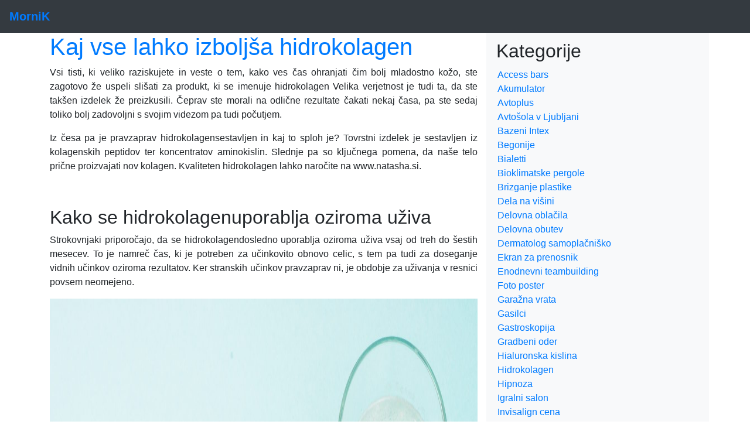

--- FILE ---
content_type: text/html; charset=UTF-8
request_url: https://www.mornik.si/kaj-vse-lahko-izboljsa-hidrokolagen/
body_size: 12785
content:
<!doctype html>
<html dir="ltr" lang="sl-SI" prefix="og: https://ogp.me/ns#">
<head>
    <meta charset="UTF-8">
	<title>Kaj vse lahko izboljša hidrokolagen</title>

		<!-- All in One SEO 4.9.3 - aioseo.com -->
	<meta name="description" content="Iz česa pa je pravzaprav hidrokolagensestavljen in kaj to sploh je? Tovrstni izdelek je sestavljen iz kolagenskih peptidov ter koncentratov aminokislin. Slednje" />
	<meta name="robots" content="max-image-preview:large" />
	<meta name="author" content="Urednik"/>
	<meta name="keywords" content="kolagen,dober kolagen,hidrokolagen,kolagen v prahu" />
	<link rel="canonical" href="https://www.mornik.si/kaj-vse-lahko-izboljsa-hidrokolagen/" />
	<meta name="generator" content="All in One SEO (AIOSEO) 4.9.3" />
		<meta property="og:locale" content="sl_SI" />
		<meta property="og:site_name" content="MorniK |" />
		<meta property="og:type" content="article" />
		<meta property="og:title" content="Kaj vse lahko izboljša hidrokolagen" />
		<meta property="og:description" content="Iz česa pa je pravzaprav hidrokolagensestavljen in kaj to sploh je? Tovrstni izdelek je sestavljen iz kolagenskih peptidov ter koncentratov aminokislin. Slednje" />
		<meta property="og:url" content="https://www.mornik.si/kaj-vse-lahko-izboljsa-hidrokolagen/" />
		<meta property="article:published_time" content="2022-06-05T02:58:15+00:00" />
		<meta property="article:modified_time" content="2024-04-10T02:42:57+00:00" />
		<meta name="twitter:card" content="summary" />
		<meta name="twitter:title" content="Kaj vse lahko izboljša hidrokolagen" />
		<meta name="twitter:description" content="Iz česa pa je pravzaprav hidrokolagensestavljen in kaj to sploh je? Tovrstni izdelek je sestavljen iz kolagenskih peptidov ter koncentratov aminokislin. Slednje" />
		<script type="application/ld+json" class="aioseo-schema">
			{"@context":"https:\/\/schema.org","@graph":[{"@type":"Article","@id":"https:\/\/www.mornik.si\/kaj-vse-lahko-izboljsa-hidrokolagen\/#article","name":"Kaj vse lahko izbolj\u0161a hidrokolagen","headline":"Kaj vse lahko izbolj\u0161a hidrokolagen","author":{"@id":"https:\/\/www.mornik.si\/author\/mihangn-si\/#author"},"publisher":{"@id":"https:\/\/www.mornik.si\/#"},"image":{"@type":"ImageObject","url":"https:\/\/www.mornik.si\/wp-content\/uploads\/2022\/10\/kaj-vse-lahko-izboljsa-hidrokolagen.jpg","@id":"https:\/\/www.mornik.si\/kaj-vse-lahko-izboljsa-hidrokolagen\/#articleImage","width":2000,"height":1333},"datePublished":"2022-06-05T02:58:15+00:00","dateModified":"2024-04-10T02:42:57+00:00","inLanguage":"sl-SI","mainEntityOfPage":{"@id":"https:\/\/www.mornik.si\/kaj-vse-lahko-izboljsa-hidrokolagen\/#webpage"},"isPartOf":{"@id":"https:\/\/www.mornik.si\/kaj-vse-lahko-izboljsa-hidrokolagen\/#webpage"},"articleSection":"Hidrokolagen, dober kolagen, hidrokolagen, kolagen, kolagen v prahu"},{"@type":"BreadcrumbList","@id":"https:\/\/www.mornik.si\/kaj-vse-lahko-izboljsa-hidrokolagen\/#breadcrumblist","itemListElement":[{"@type":"ListItem","@id":"https:\/\/www.mornik.si#listItem","position":1,"name":"Home","item":"https:\/\/www.mornik.si","nextItem":{"@type":"ListItem","@id":"https:\/\/www.mornik.si\/category\/hidrokolagen\/#listItem","name":"Hidrokolagen"}},{"@type":"ListItem","@id":"https:\/\/www.mornik.si\/category\/hidrokolagen\/#listItem","position":2,"name":"Hidrokolagen","item":"https:\/\/www.mornik.si\/category\/hidrokolagen\/","nextItem":{"@type":"ListItem","@id":"https:\/\/www.mornik.si\/kaj-vse-lahko-izboljsa-hidrokolagen\/#listItem","name":"Kaj vse lahko izbolj\u0161a hidrokolagen"},"previousItem":{"@type":"ListItem","@id":"https:\/\/www.mornik.si#listItem","name":"Home"}},{"@type":"ListItem","@id":"https:\/\/www.mornik.si\/kaj-vse-lahko-izboljsa-hidrokolagen\/#listItem","position":3,"name":"Kaj vse lahko izbolj\u0161a hidrokolagen","previousItem":{"@type":"ListItem","@id":"https:\/\/www.mornik.si\/category\/hidrokolagen\/#listItem","name":"Hidrokolagen"}}]},{"@type":"Person","@id":"https:\/\/www.mornik.si\/author\/mihangn-si\/#author","url":"https:\/\/www.mornik.si\/author\/mihangn-si\/","name":"Urednik","image":{"@type":"ImageObject","@id":"https:\/\/www.mornik.si\/kaj-vse-lahko-izboljsa-hidrokolagen\/#authorImage","url":"https:\/\/secure.gravatar.com\/avatar\/b8257697248ed0f6df97f9814305dcafb12692cf24fe0d560cae7cfda6e28fed?s=96&d=mm&r=g","width":96,"height":96,"caption":"Urednik"}},{"@type":"WebPage","@id":"https:\/\/www.mornik.si\/kaj-vse-lahko-izboljsa-hidrokolagen\/#webpage","url":"https:\/\/www.mornik.si\/kaj-vse-lahko-izboljsa-hidrokolagen\/","name":"Kaj vse lahko izbolj\u0161a hidrokolagen","description":"Iz \u010desa pa je pravzaprav hidrokolagensestavljen in kaj to sploh je? Tovrstni izdelek je sestavljen iz kolagenskih peptidov ter koncentratov aminokislin. Slednje","inLanguage":"sl-SI","isPartOf":{"@id":"https:\/\/www.mornik.si\/#website"},"breadcrumb":{"@id":"https:\/\/www.mornik.si\/kaj-vse-lahko-izboljsa-hidrokolagen\/#breadcrumblist"},"author":{"@id":"https:\/\/www.mornik.si\/author\/mihangn-si\/#author"},"creator":{"@id":"https:\/\/www.mornik.si\/author\/mihangn-si\/#author"},"datePublished":"2022-06-05T02:58:15+00:00","dateModified":"2024-04-10T02:42:57+00:00"},{"@type":"WebSite","@id":"https:\/\/www.mornik.si\/#website","url":"https:\/\/www.mornik.si\/","name":"MorniK","inLanguage":"sl-SI","publisher":{"@id":"https:\/\/www.mornik.si\/#"}}]}
		</script>
		<!-- All in One SEO -->

<link rel="alternate" type="application/rss+xml" title="MorniK &raquo; Vir" href="https://www.mornik.si/feed/" />
<link rel="alternate" type="application/rss+xml" title="MorniK &raquo; Vir komentarjev" href="https://www.mornik.si/comments/feed/" />
<link rel="alternate" title="oEmbed (JSON)" type="application/json+oembed" href="https://www.mornik.si/wp-json/oembed/1.0/embed?url=https%3A%2F%2Fwww.mornik.si%2Fkaj-vse-lahko-izboljsa-hidrokolagen%2F" />
<link rel="alternate" title="oEmbed (XML)" type="text/xml+oembed" href="https://www.mornik.si/wp-json/oembed/1.0/embed?url=https%3A%2F%2Fwww.mornik.si%2Fkaj-vse-lahko-izboljsa-hidrokolagen%2F&#038;format=xml" />
<style id='wp-img-auto-sizes-contain-inline-css' type='text/css'>
img:is([sizes=auto i],[sizes^="auto," i]){contain-intrinsic-size:3000px 1500px}
/*# sourceURL=wp-img-auto-sizes-contain-inline-css */
</style>
<style id='wp-emoji-styles-inline-css' type='text/css'>

	img.wp-smiley, img.emoji {
		display: inline !important;
		border: none !important;
		box-shadow: none !important;
		height: 1em !important;
		width: 1em !important;
		margin: 0 0.07em !important;
		vertical-align: -0.1em !important;
		background: none !important;
		padding: 0 !important;
	}
/*# sourceURL=wp-emoji-styles-inline-css */
</style>
<style id='wp-block-library-inline-css' type='text/css'>
:root{--wp-block-synced-color:#7a00df;--wp-block-synced-color--rgb:122,0,223;--wp-bound-block-color:var(--wp-block-synced-color);--wp-editor-canvas-background:#ddd;--wp-admin-theme-color:#007cba;--wp-admin-theme-color--rgb:0,124,186;--wp-admin-theme-color-darker-10:#006ba1;--wp-admin-theme-color-darker-10--rgb:0,107,160.5;--wp-admin-theme-color-darker-20:#005a87;--wp-admin-theme-color-darker-20--rgb:0,90,135;--wp-admin-border-width-focus:2px}@media (min-resolution:192dpi){:root{--wp-admin-border-width-focus:1.5px}}.wp-element-button{cursor:pointer}:root .has-very-light-gray-background-color{background-color:#eee}:root .has-very-dark-gray-background-color{background-color:#313131}:root .has-very-light-gray-color{color:#eee}:root .has-very-dark-gray-color{color:#313131}:root .has-vivid-green-cyan-to-vivid-cyan-blue-gradient-background{background:linear-gradient(135deg,#00d084,#0693e3)}:root .has-purple-crush-gradient-background{background:linear-gradient(135deg,#34e2e4,#4721fb 50%,#ab1dfe)}:root .has-hazy-dawn-gradient-background{background:linear-gradient(135deg,#faaca8,#dad0ec)}:root .has-subdued-olive-gradient-background{background:linear-gradient(135deg,#fafae1,#67a671)}:root .has-atomic-cream-gradient-background{background:linear-gradient(135deg,#fdd79a,#004a59)}:root .has-nightshade-gradient-background{background:linear-gradient(135deg,#330968,#31cdcf)}:root .has-midnight-gradient-background{background:linear-gradient(135deg,#020381,#2874fc)}:root{--wp--preset--font-size--normal:16px;--wp--preset--font-size--huge:42px}.has-regular-font-size{font-size:1em}.has-larger-font-size{font-size:2.625em}.has-normal-font-size{font-size:var(--wp--preset--font-size--normal)}.has-huge-font-size{font-size:var(--wp--preset--font-size--huge)}.has-text-align-center{text-align:center}.has-text-align-left{text-align:left}.has-text-align-right{text-align:right}.has-fit-text{white-space:nowrap!important}#end-resizable-editor-section{display:none}.aligncenter{clear:both}.items-justified-left{justify-content:flex-start}.items-justified-center{justify-content:center}.items-justified-right{justify-content:flex-end}.items-justified-space-between{justify-content:space-between}.screen-reader-text{border:0;clip-path:inset(50%);height:1px;margin:-1px;overflow:hidden;padding:0;position:absolute;width:1px;word-wrap:normal!important}.screen-reader-text:focus{background-color:#ddd;clip-path:none;color:#444;display:block;font-size:1em;height:auto;left:5px;line-height:normal;padding:15px 23px 14px;text-decoration:none;top:5px;width:auto;z-index:100000}html :where(.has-border-color){border-style:solid}html :where([style*=border-top-color]){border-top-style:solid}html :where([style*=border-right-color]){border-right-style:solid}html :where([style*=border-bottom-color]){border-bottom-style:solid}html :where([style*=border-left-color]){border-left-style:solid}html :where([style*=border-width]){border-style:solid}html :where([style*=border-top-width]){border-top-style:solid}html :where([style*=border-right-width]){border-right-style:solid}html :where([style*=border-bottom-width]){border-bottom-style:solid}html :where([style*=border-left-width]){border-left-style:solid}html :where(img[class*=wp-image-]){height:auto;max-width:100%}:where(figure){margin:0 0 1em}html :where(.is-position-sticky){--wp-admin--admin-bar--position-offset:var(--wp-admin--admin-bar--height,0px)}@media screen and (max-width:600px){html :where(.is-position-sticky){--wp-admin--admin-bar--position-offset:0px}}

/*# sourceURL=wp-block-library-inline-css */
</style><style id='global-styles-inline-css' type='text/css'>
:root{--wp--preset--aspect-ratio--square: 1;--wp--preset--aspect-ratio--4-3: 4/3;--wp--preset--aspect-ratio--3-4: 3/4;--wp--preset--aspect-ratio--3-2: 3/2;--wp--preset--aspect-ratio--2-3: 2/3;--wp--preset--aspect-ratio--16-9: 16/9;--wp--preset--aspect-ratio--9-16: 9/16;--wp--preset--color--black: #000000;--wp--preset--color--cyan-bluish-gray: #abb8c3;--wp--preset--color--white: #ffffff;--wp--preset--color--pale-pink: #f78da7;--wp--preset--color--vivid-red: #cf2e2e;--wp--preset--color--luminous-vivid-orange: #ff6900;--wp--preset--color--luminous-vivid-amber: #fcb900;--wp--preset--color--light-green-cyan: #7bdcb5;--wp--preset--color--vivid-green-cyan: #00d084;--wp--preset--color--pale-cyan-blue: #8ed1fc;--wp--preset--color--vivid-cyan-blue: #0693e3;--wp--preset--color--vivid-purple: #9b51e0;--wp--preset--gradient--vivid-cyan-blue-to-vivid-purple: linear-gradient(135deg,rgb(6,147,227) 0%,rgb(155,81,224) 100%);--wp--preset--gradient--light-green-cyan-to-vivid-green-cyan: linear-gradient(135deg,rgb(122,220,180) 0%,rgb(0,208,130) 100%);--wp--preset--gradient--luminous-vivid-amber-to-luminous-vivid-orange: linear-gradient(135deg,rgb(252,185,0) 0%,rgb(255,105,0) 100%);--wp--preset--gradient--luminous-vivid-orange-to-vivid-red: linear-gradient(135deg,rgb(255,105,0) 0%,rgb(207,46,46) 100%);--wp--preset--gradient--very-light-gray-to-cyan-bluish-gray: linear-gradient(135deg,rgb(238,238,238) 0%,rgb(169,184,195) 100%);--wp--preset--gradient--cool-to-warm-spectrum: linear-gradient(135deg,rgb(74,234,220) 0%,rgb(151,120,209) 20%,rgb(207,42,186) 40%,rgb(238,44,130) 60%,rgb(251,105,98) 80%,rgb(254,248,76) 100%);--wp--preset--gradient--blush-light-purple: linear-gradient(135deg,rgb(255,206,236) 0%,rgb(152,150,240) 100%);--wp--preset--gradient--blush-bordeaux: linear-gradient(135deg,rgb(254,205,165) 0%,rgb(254,45,45) 50%,rgb(107,0,62) 100%);--wp--preset--gradient--luminous-dusk: linear-gradient(135deg,rgb(255,203,112) 0%,rgb(199,81,192) 50%,rgb(65,88,208) 100%);--wp--preset--gradient--pale-ocean: linear-gradient(135deg,rgb(255,245,203) 0%,rgb(182,227,212) 50%,rgb(51,167,181) 100%);--wp--preset--gradient--electric-grass: linear-gradient(135deg,rgb(202,248,128) 0%,rgb(113,206,126) 100%);--wp--preset--gradient--midnight: linear-gradient(135deg,rgb(2,3,129) 0%,rgb(40,116,252) 100%);--wp--preset--font-size--small: 13px;--wp--preset--font-size--medium: 20px;--wp--preset--font-size--large: 36px;--wp--preset--font-size--x-large: 42px;--wp--preset--spacing--20: 0.44rem;--wp--preset--spacing--30: 0.67rem;--wp--preset--spacing--40: 1rem;--wp--preset--spacing--50: 1.5rem;--wp--preset--spacing--60: 2.25rem;--wp--preset--spacing--70: 3.38rem;--wp--preset--spacing--80: 5.06rem;--wp--preset--shadow--natural: 6px 6px 9px rgba(0, 0, 0, 0.2);--wp--preset--shadow--deep: 12px 12px 50px rgba(0, 0, 0, 0.4);--wp--preset--shadow--sharp: 6px 6px 0px rgba(0, 0, 0, 0.2);--wp--preset--shadow--outlined: 6px 6px 0px -3px rgb(255, 255, 255), 6px 6px rgb(0, 0, 0);--wp--preset--shadow--crisp: 6px 6px 0px rgb(0, 0, 0);}:where(.is-layout-flex){gap: 0.5em;}:where(.is-layout-grid){gap: 0.5em;}body .is-layout-flex{display: flex;}.is-layout-flex{flex-wrap: wrap;align-items: center;}.is-layout-flex > :is(*, div){margin: 0;}body .is-layout-grid{display: grid;}.is-layout-grid > :is(*, div){margin: 0;}:where(.wp-block-columns.is-layout-flex){gap: 2em;}:where(.wp-block-columns.is-layout-grid){gap: 2em;}:where(.wp-block-post-template.is-layout-flex){gap: 1.25em;}:where(.wp-block-post-template.is-layout-grid){gap: 1.25em;}.has-black-color{color: var(--wp--preset--color--black) !important;}.has-cyan-bluish-gray-color{color: var(--wp--preset--color--cyan-bluish-gray) !important;}.has-white-color{color: var(--wp--preset--color--white) !important;}.has-pale-pink-color{color: var(--wp--preset--color--pale-pink) !important;}.has-vivid-red-color{color: var(--wp--preset--color--vivid-red) !important;}.has-luminous-vivid-orange-color{color: var(--wp--preset--color--luminous-vivid-orange) !important;}.has-luminous-vivid-amber-color{color: var(--wp--preset--color--luminous-vivid-amber) !important;}.has-light-green-cyan-color{color: var(--wp--preset--color--light-green-cyan) !important;}.has-vivid-green-cyan-color{color: var(--wp--preset--color--vivid-green-cyan) !important;}.has-pale-cyan-blue-color{color: var(--wp--preset--color--pale-cyan-blue) !important;}.has-vivid-cyan-blue-color{color: var(--wp--preset--color--vivid-cyan-blue) !important;}.has-vivid-purple-color{color: var(--wp--preset--color--vivid-purple) !important;}.has-black-background-color{background-color: var(--wp--preset--color--black) !important;}.has-cyan-bluish-gray-background-color{background-color: var(--wp--preset--color--cyan-bluish-gray) !important;}.has-white-background-color{background-color: var(--wp--preset--color--white) !important;}.has-pale-pink-background-color{background-color: var(--wp--preset--color--pale-pink) !important;}.has-vivid-red-background-color{background-color: var(--wp--preset--color--vivid-red) !important;}.has-luminous-vivid-orange-background-color{background-color: var(--wp--preset--color--luminous-vivid-orange) !important;}.has-luminous-vivid-amber-background-color{background-color: var(--wp--preset--color--luminous-vivid-amber) !important;}.has-light-green-cyan-background-color{background-color: var(--wp--preset--color--light-green-cyan) !important;}.has-vivid-green-cyan-background-color{background-color: var(--wp--preset--color--vivid-green-cyan) !important;}.has-pale-cyan-blue-background-color{background-color: var(--wp--preset--color--pale-cyan-blue) !important;}.has-vivid-cyan-blue-background-color{background-color: var(--wp--preset--color--vivid-cyan-blue) !important;}.has-vivid-purple-background-color{background-color: var(--wp--preset--color--vivid-purple) !important;}.has-black-border-color{border-color: var(--wp--preset--color--black) !important;}.has-cyan-bluish-gray-border-color{border-color: var(--wp--preset--color--cyan-bluish-gray) !important;}.has-white-border-color{border-color: var(--wp--preset--color--white) !important;}.has-pale-pink-border-color{border-color: var(--wp--preset--color--pale-pink) !important;}.has-vivid-red-border-color{border-color: var(--wp--preset--color--vivid-red) !important;}.has-luminous-vivid-orange-border-color{border-color: var(--wp--preset--color--luminous-vivid-orange) !important;}.has-luminous-vivid-amber-border-color{border-color: var(--wp--preset--color--luminous-vivid-amber) !important;}.has-light-green-cyan-border-color{border-color: var(--wp--preset--color--light-green-cyan) !important;}.has-vivid-green-cyan-border-color{border-color: var(--wp--preset--color--vivid-green-cyan) !important;}.has-pale-cyan-blue-border-color{border-color: var(--wp--preset--color--pale-cyan-blue) !important;}.has-vivid-cyan-blue-border-color{border-color: var(--wp--preset--color--vivid-cyan-blue) !important;}.has-vivid-purple-border-color{border-color: var(--wp--preset--color--vivid-purple) !important;}.has-vivid-cyan-blue-to-vivid-purple-gradient-background{background: var(--wp--preset--gradient--vivid-cyan-blue-to-vivid-purple) !important;}.has-light-green-cyan-to-vivid-green-cyan-gradient-background{background: var(--wp--preset--gradient--light-green-cyan-to-vivid-green-cyan) !important;}.has-luminous-vivid-amber-to-luminous-vivid-orange-gradient-background{background: var(--wp--preset--gradient--luminous-vivid-amber-to-luminous-vivid-orange) !important;}.has-luminous-vivid-orange-to-vivid-red-gradient-background{background: var(--wp--preset--gradient--luminous-vivid-orange-to-vivid-red) !important;}.has-very-light-gray-to-cyan-bluish-gray-gradient-background{background: var(--wp--preset--gradient--very-light-gray-to-cyan-bluish-gray) !important;}.has-cool-to-warm-spectrum-gradient-background{background: var(--wp--preset--gradient--cool-to-warm-spectrum) !important;}.has-blush-light-purple-gradient-background{background: var(--wp--preset--gradient--blush-light-purple) !important;}.has-blush-bordeaux-gradient-background{background: var(--wp--preset--gradient--blush-bordeaux) !important;}.has-luminous-dusk-gradient-background{background: var(--wp--preset--gradient--luminous-dusk) !important;}.has-pale-ocean-gradient-background{background: var(--wp--preset--gradient--pale-ocean) !important;}.has-electric-grass-gradient-background{background: var(--wp--preset--gradient--electric-grass) !important;}.has-midnight-gradient-background{background: var(--wp--preset--gradient--midnight) !important;}.has-small-font-size{font-size: var(--wp--preset--font-size--small) !important;}.has-medium-font-size{font-size: var(--wp--preset--font-size--medium) !important;}.has-large-font-size{font-size: var(--wp--preset--font-size--large) !important;}.has-x-large-font-size{font-size: var(--wp--preset--font-size--x-large) !important;}
/*# sourceURL=global-styles-inline-css */
</style>

<style id='classic-theme-styles-inline-css' type='text/css'>
/*! This file is auto-generated */
.wp-block-button__link{color:#fff;background-color:#32373c;border-radius:9999px;box-shadow:none;text-decoration:none;padding:calc(.667em + 2px) calc(1.333em + 2px);font-size:1.125em}.wp-block-file__button{background:#32373c;color:#fff;text-decoration:none}
/*# sourceURL=/wp-includes/css/classic-themes.min.css */
</style>
<link rel='stylesheet' id='bootstrap-css' href='https://www.mornik.si/wp-content/themes/apelle-uno/bootstrap.min.css?ver=4.1.3' type='text/css' media='all' />
<link rel='stylesheet' id='style-css' href='https://www.mornik.si/wp-content/themes/apelle-uno/style.css?ver=6.9' type='text/css' media='all' />
<style id='style-inline-css' type='text/css'>
  .bg-apelleuno { background-color:  #343a40 !important; } .navbar-apelleuno .navbar-brand{color:#007bff} .navbar-apelleuno .navbar-brand:focus,.navbar-apelleuno .navbar-brand:hover{color:#007bff; } .navbar-apelleuno .navbar-brand:focus,.navbar-apelleuno .navbar-brand:hover b{     opacity: 0.7; } .navbar-apelleuno .navbar-nav .nav-link{color:rgba(255,255,255,.5)} .navbar-apelleuno .navbar-nav .nav-link:focus,.navbar-apelleuno .navbar-nav .nav-link:hover{color:rgba(255,255,255,.75)} .navbar-apelleuno .navbar-nav .nav-link.disabled{color:rgba(255,255,255,.25)} .navbar-apelleuno .navbar-nav .active>.nav-link,.navbar-apelleuno .navbar-nav .nav-link.active,.navbar-apelleuno .navbar-nav .nav-link.show,.navbar-apelleuno .navbar-nav .show>.nav-link{color:#007bff} .navbar-apelleuno .navbar-toggler{color:rgba(255,255,255,.5);border-color:rgba(255,255,255,.1)} 	.navbar-apelleuno .navbar-toggler-icon{background-image:url("data:image/svg+xml;charset=utf8,%3Csvg viewBox='0 0 30 30' xmlns='http://www.w3.org/2000/svg'%3E%3Cpath stroke='rgba(255,255,255 , 0.5)' stroke-width='2' stroke-linecap='round' stroke-miterlimit='10' d='M4 7h22M4 15h22M4 23h22'/%3E%3C/svg%3E")} .navbar-apelleuno .navbar-text{color:rgba(255,255,255,.5)} .navbar-apelleuno .navbar-text a{color:#007bff} .navbar-apelleuno .navbar-text a:focus,.navbar-dark .navbar-text a:hover{color:#007bff} .navbar-apelleuno a#logo b { }
/*# sourceURL=style-inline-css */
</style>
<script type="text/javascript" src="https://www.mornik.si/wp-includes/js/jquery/jquery.min.js?ver=3.7.1" id="jquery-core-js"></script>
<script type="text/javascript" src="https://www.mornik.si/wp-includes/js/jquery/jquery-migrate.min.js?ver=3.4.1" id="jquery-migrate-js"></script>
<link rel="https://api.w.org/" href="https://www.mornik.si/wp-json/" /><link rel="alternate" title="JSON" type="application/json" href="https://www.mornik.si/wp-json/wp/v2/posts/193" /><link rel="EditURI" type="application/rsd+xml" title="RSD" href="https://www.mornik.si/xmlrpc.php?rsd" />
<meta name="generator" content="WordPress 6.9" />
<link rel='shortlink' href='https://www.mornik.si/?p=193' />
    <meta name="viewport" content="width=device-width">    
<link rel='stylesheet' id='remove-style-meta-css' href='https://www.mornik.si/wp-content/plugins/wp-author-date-and-meta-remover/css/entrymetastyle.css?ver=1.0' type='text/css' media='all' />
</head>
<body class="wp-singular post-template-default single single-post postid-193 single-format-standard wp-theme-apelle-uno" >
<div class="page-wrapper page-wrapper page-wrapper">
    <header id="main-header" class="l-header  l-header--concierge" role="banner" aria-hidden="false">
        		<div class="l-header__top-strip">
			<div class="l-top-strip js-topStrip ">
				<div class="l-top-strip__cta-list">	                
         			<nav class="navbar navbar-expand-md navbar-apelleuno bg-apelleuno " id="stickyMenu"   >
                            <div class="c-logo " >
                                <a href="https://www.mornik.si" class="navbar-brand" id="logo" itemprop="url"><b>MorniK</b></a>
                            </div>

					                    </nav>             
				</div>
            </div>
		</div>        
        <div class="l-header__inner"  >
			<div class="l-header__top-banner">
				<div class="l-top-banner" >
					<div class="l-top-banner__inner">
						                     </div>
                </div>
            </div>
        </div>        
	</header>    	<main class="container" id="main-content" role="main" style="max-width:900" data-view="responsive/AnimationHandler" aria-hidden="false">
    
    <div class="row">
        <div class="col-sm-12 col-md-8 ">
        <div id="post-193" class="post-193 post type-post status-publish format-standard hentry category-hidrokolagen tag-dober-kolagen tag-hidrokolagen tag-kolagen tag-kolagen-v-prahu">
            <a href="https://www.mornik.si/kaj-vse-lahko-izboljsa-hidrokolagen/"><h1>Kaj vse lahko izboljša hidrokolagen</h1></a>
            
			<p align="justify">Vsi tisti, ki veliko raziskujete in veste o tem, kako ves čas ohranjati čim bolj mladostno kožo, ste zagotovo že uspeli slišati za produkt, ki se imenuje hidrokolagen Velika verjetnost je tudi ta, da ste takšen izdelek že preizkusili. Čeprav ste morali na odlične rezultate čakati nekaj časa, pa ste sedaj toliko bolj zadovoljni s svojim videzom pa tudi počutjem.</p>
<p align="justify">Iz česa pa je pravzaprav hidrokolagensestavljen in kaj to sploh je? Tovrstni izdelek je sestavljen iz kolagenskih peptidov ter koncentratov aminokislin. Slednje pa so ključnega pomena, da naše telo prične proizvajati nov kolagen. Kvaliteten hidrokolagen lahko naročite na www.natasha.si.</p>
<p align="justify"> </p>
<h2>Kako se hidrokolagenuporablja oziroma uživa</h2>
<p align="justify">Strokovnjaki priporočajo, da se hidrokolagendosledno uporablja oziroma uživa vsaj od treh do šestih mesecev. To je namreč čas, ki je potreben za učinkovito obnovo celic, s tem pa tudi za doseganje vidnih učinkov oziroma rezultatov. Ker stranskih učinkov pravzaprav ni, je obdobje za uživanja v resnici povsem neomejeno.</p>
<p align="justify"><img fetchpriority="high" decoding="async" width="2000" height="1333" class="size-full wp-image-192 aligncenter" src="https://www.mornik.si/wp-content/uploads/2022/10/kaj-vse-lahko-izboljsa-hidrokolagen.jpg" alt="Kaj vse lahko izboljša hidrokolagen" srcset="https://www.mornik.si/wp-content/uploads/2022/10/kaj-vse-lahko-izboljsa-hidrokolagen.jpg 2000w, https://www.mornik.si/wp-content/uploads/2022/10/kaj-vse-lahko-izboljsa-hidrokolagen-300x200.jpg 300w, https://www.mornik.si/wp-content/uploads/2022/10/kaj-vse-lahko-izboljsa-hidrokolagen-1024x682.jpg 1024w, https://www.mornik.si/wp-content/uploads/2022/10/kaj-vse-lahko-izboljsa-hidrokolagen-768x512.jpg 768w, https://www.mornik.si/wp-content/uploads/2022/10/kaj-vse-lahko-izboljsa-hidrokolagen-1536x1024.jpg 1536w, https://www.mornik.si/wp-content/uploads/2022/10/kaj-vse-lahko-izboljsa-hidrokolagen-1200x800.jpg 1200w" sizes="(max-width: 2000px) 100vw, 2000px" /></p>
<p align="justify">In kako hidrokolagendeluje? Dokazano je, da povečuje gostoto fibroblastov ter volumen kolagenskih vlaken. Kolagenski peptidi delujejo kot neke vrste sprožilci za sintezo novih ter za reorganizacijo že obstoječih kolagenskih vlaken, in sicer s stimulacijo fibroblastnih celic. Neka klinična študija celo potrjuje, da kakovostno izbran hidrokolagenomogoča izenačenost volumna vlaken ter povečuje prožnost – zaradi boljše kohezije kolagenskih vlaken.</p>
<p align="justify"> </p>
<h2>Najbolj vidni učinki hidrokolagena</h2>
<p align="justify">Med daleč najvidnejše učinke hidrokolagena sodijo:</p>
<p align="justify">·         izboljšanje prožnosti kože,</p>
<p align="justify">·         prispevek k bolj gladki koži, ker zmanjšuje število mikro reliefnih brazd,</p>
<p align="justify">·         izboljšanje vlažnosti kože.</p>
<p align="justify">Druge prednosti pa so na primer še:</p>
<p align="justify">·         učinkovita proizvodnja kolagena v telesu,</p>
<p align="justify">·         učinkovito upočasnjevanje staranja kože,</p>
<p align="justify">·         zaščita in nega sklepov, kosti ter hrustanca,</p>
<p align="justify">·         ugoden vpliv na količino ter na gostoto las ter strukturo nohtov,</p>
<p align="justify">·         pomoč pri celjenju ran, kosti, kože, sklepov,</p>
<p align="justify">·         pomoč pri najrazličnejših kožnih težavah.</p>
<p align="justify">Če si torej želite izgledati vsaj nekaj let mlajši in nadvse dobro počutiti, potem je hidrokolagenzagotovo odlična izbira za vas.</p>
</div>                   </div>
             <div class=" col-sm-12 col-md-4 d-md-block bg-light sidebar">
            <ul id="apelleuno-sidebar-laterale">
                <li id="categories-2" class="widget widget_categories"><h2 class="widgettitle">Kategorije</h2>
			<ul>
					<li class="cat-item cat-item-27"><a href="https://www.mornik.si/category/access-bars/">Access bars</a>
</li>
	<li class="cat-item cat-item-208"><a href="https://www.mornik.si/category/akumulator/">Akumulator</a>
</li>
	<li class="cat-item cat-item-268"><a href="https://www.mornik.si/category/avtoplus/">Avtoplus</a>
</li>
	<li class="cat-item cat-item-267"><a href="https://www.mornik.si/category/avtosola-v-ljubljani/">Avtošola v Ljubljani</a>
</li>
	<li class="cat-item cat-item-257"><a href="https://www.mornik.si/category/bazeni-intex/">Bazeni Intex</a>
</li>
	<li class="cat-item cat-item-335"><a href="https://www.mornik.si/category/begonije/">Begonije</a>
</li>
	<li class="cat-item cat-item-556"><a href="https://www.mornik.si/category/bialetti/">Bialetti</a>
</li>
	<li class="cat-item cat-item-222"><a href="https://www.mornik.si/category/bioklimatske-pergole/">Bioklimatske pergole</a>
</li>
	<li class="cat-item cat-item-103"><a href="https://www.mornik.si/category/brizganje-plastike/">Brizganje plastike</a>
</li>
	<li class="cat-item cat-item-419"><a href="https://www.mornik.si/category/dela-na-visini/">Dela na višini</a>
</li>
	<li class="cat-item cat-item-83"><a href="https://www.mornik.si/category/delovna-oblacila/">Delovna oblačila</a>
</li>
	<li class="cat-item cat-item-247"><a href="https://www.mornik.si/category/delovna-obutev/">Delovna obutev</a>
</li>
	<li class="cat-item cat-item-180"><a href="https://www.mornik.si/category/dermatolog-samoplacnisko/">Dermatolog samoplačniško</a>
</li>
	<li class="cat-item cat-item-518"><a href="https://www.mornik.si/category/ekran-za-prenosnik/">Ekran za prenosnik</a>
</li>
	<li class="cat-item cat-item-123"><a href="https://www.mornik.si/category/enodnevni-teambuilding/">Enodnevni teambuilding</a>
</li>
	<li class="cat-item cat-item-341"><a href="https://www.mornik.si/category/foto-poster/">Foto poster</a>
</li>
	<li class="cat-item cat-item-347"><a href="https://www.mornik.si/category/garazna-vrata/">Garažna vrata</a>
</li>
	<li class="cat-item cat-item-251"><a href="https://www.mornik.si/category/gasilci/">Gasilci</a>
</li>
	<li class="cat-item cat-item-440"><a href="https://www.mornik.si/category/gastroskopija/">Gastroskopija</a>
</li>
	<li class="cat-item cat-item-389"><a href="https://www.mornik.si/category/gradbeni-oder/">Gradbeni oder</a>
</li>
	<li class="cat-item cat-item-113"><a href="https://www.mornik.si/category/hialuronska-kislina/">Hialuronska kislina</a>
</li>
	<li class="cat-item cat-item-218"><a href="https://www.mornik.si/category/hidrokolagen/">Hidrokolagen</a>
</li>
	<li class="cat-item cat-item-236"><a href="https://www.mornik.si/category/hipnoza/">Hipnoza</a>
</li>
	<li class="cat-item cat-item-72"><a href="https://www.mornik.si/category/igralni-salon/">Igralni salon</a>
</li>
	<li class="cat-item cat-item-269"><a href="https://www.mornik.si/category/invisalign-cena/">Invisalign cena</a>
</li>
	<li class="cat-item cat-item-170"><a href="https://www.mornik.si/category/izola/">Izola</a>
</li>
	<li class="cat-item cat-item-312"><a href="https://www.mornik.si/category/kajaking/">Kajaking</a>
</li>
	<li class="cat-item cat-item-370"><a href="https://www.mornik.si/category/kampiranje/">Kampiranje</a>
</li>
	<li class="cat-item cat-item-365"><a href="https://www.mornik.si/category/kava/">Kava</a>
</li>
	<li class="cat-item cat-item-93"><a href="https://www.mornik.si/category/kavni-aparat/">Kavni aparat</a>
</li>
	<li class="cat-item cat-item-467"><a href="https://www.mornik.si/category/kdaj-se-pojavijo-prvi-znaki-nosecnosti/">Kdaj se pojavijo prvi znaki nosečnosti</a>
</li>
	<li class="cat-item cat-item-232"><a href="https://www.mornik.si/category/kljuci/">Ključi</a>
</li>
	<li class="cat-item cat-item-175"><a href="https://www.mornik.si/category/kolagen/">Kolagen</a>
</li>
	<li class="cat-item cat-item-425"><a href="https://www.mornik.si/category/kopalne-kadi/">Kopalne kadi</a>
</li>
	<li class="cat-item cat-item-307"><a href="https://www.mornik.si/category/kopalnica/">Kopalnica</a>
</li>
	<li class="cat-item cat-item-54"><a href="https://www.mornik.si/category/kuhinje/">Kuhinje</a>
</li>
	<li class="cat-item cat-item-6"><a href="https://www.mornik.si/category/lezisce/">Ležišče</a>
</li>
	<li class="cat-item cat-item-451"><a href="https://www.mornik.si/category/locitev/">Ločitev</a>
</li>
	<li class="cat-item cat-item-394"><a href="https://www.mornik.si/category/lovske-hlace/">Lovske hlače</a>
</li>
	<li class="cat-item cat-item-138"><a href="https://www.mornik.si/category/mali-oglasi/">Mali oglasi</a>
</li>
	<li class="cat-item cat-item-30"><a href="https://www.mornik.si/category/medicina/">Medicina</a>
</li>
	<li class="cat-item cat-item-185"><a href="https://www.mornik.si/category/modni-dodatki/">Modni dodatki</a>
</li>
	<li class="cat-item cat-item-562"><a href="https://www.mornik.si/category/nadstreski-za-avto/">Nadstreški za avto</a>
</li>
	<li class="cat-item cat-item-534"><a href="https://www.mornik.si/category/naglavne-svetilke/">Naglavne svetilke</a>
</li>
	<li class="cat-item cat-item-43"><a href="https://www.mornik.si/category/najem-plovila/">Najem plovila</a>
</li>
	<li class="cat-item cat-item-323"><a href="https://www.mornik.si/category/najem-telefonske-centrale/">Najem telefonske centrale</a>
</li>
	<li class="cat-item cat-item-17"><a href="https://www.mornik.si/category/nakit/">Nakit</a>
</li>
	<li class="cat-item cat-item-241"><a href="https://www.mornik.si/category/obleke/">Obleke</a>
</li>
	<li class="cat-item cat-item-50"><a href="https://www.mornik.si/category/obrvi/">Obrvi</a>
</li>
	<li class="cat-item cat-item-446"><a href="https://www.mornik.si/category/odstranjevanje-bradavic/">Odstranjevanje bradavic</a>
</li>
	<li class="cat-item cat-item-402"><a href="https://www.mornik.si/category/oljcno-olje/">Oljčno olje</a>
</li>
	<li class="cat-item cat-item-59"><a href="https://www.mornik.si/category/orescki/">Oreščki</a>
</li>
	<li class="cat-item cat-item-285"><a href="https://www.mornik.si/category/organska-kozmetika/">Organska kozmetika</a>
</li>
	<li class="cat-item cat-item-523"><a href="https://www.mornik.si/category/orhideja/">Orhideja</a>
</li>
	<li class="cat-item cat-item-545"><a href="https://www.mornik.si/category/osebne-zgodbe-mamic/">Osebne zgodbe mamic</a>
</li>
	<li class="cat-item cat-item-2"><a href="https://www.mornik.si/category/otroske-sobe/">Otroške sobe</a>
</li>
	<li class="cat-item cat-item-473"><a href="https://www.mornik.si/category/papirnate-vrecke/">Papirnate vrečke</a>
</li>
	<li class="cat-item cat-item-40"><a href="https://www.mornik.si/category/pas-za-hrbtenico/">Pas za hrbtenico</a>
</li>
	<li class="cat-item cat-item-408"><a href="https://www.mornik.si/category/pasja-hrana/">Pasja hrana</a>
</li>
	<li class="cat-item cat-item-359"><a href="https://www.mornik.si/category/pegasti-badelj/">Pegasti badelj</a>
</li>
	<li class="cat-item cat-item-88"><a href="https://www.mornik.si/category/pisarniski-stol/">Pisarniški stol</a>
</li>
	<li class="cat-item cat-item-301"><a href="https://www.mornik.si/category/pitje-vode/">Pitje vode</a>
</li>
	<li class="cat-item cat-item-34"><a href="https://www.mornik.si/category/plovila/">Plovila</a>
</li>
	<li class="cat-item cat-item-373"><a href="https://www.mornik.si/category/postelja/">Postelja</a>
</li>
	<li class="cat-item cat-item-227"><a href="https://www.mornik.si/category/prehrana/">Prehrana</a>
</li>
	<li class="cat-item cat-item-400"><a href="https://www.mornik.si/category/prehranska-dopolnila/">Prehranska dopolnila</a>
</li>
	<li class="cat-item cat-item-385"><a href="https://www.mornik.si/category/prenosni-pos-terminal/">Prenosni pos terminal</a>
</li>
	<li class="cat-item cat-item-98"><a href="https://www.mornik.si/category/prevajalska-agencija/">Prevajalska agencija</a>
</li>
	<li class="cat-item cat-item-297"><a href="https://www.mornik.si/category/prodaja-his/">Prodaja hiš</a>
</li>
	<li class="cat-item cat-item-153"><a href="https://www.mornik.si/category/prodaja-nepremicnin/">Prodaja nepremičnin</a>
</li>
	<li class="cat-item cat-item-430"><a href="https://www.mornik.si/category/profili-za-knauf/">Profili za Knauf</a>
</li>
	<li class="cat-item cat-item-291"><a href="https://www.mornik.si/category/prstani/">Prstani</a>
</li>
	<li class="cat-item cat-item-484"><a href="https://www.mornik.si/category/psihoterapija/">Psihoterapija</a>
</li>
	<li class="cat-item cat-item-213"><a href="https://www.mornik.si/category/pvc-vrata/">Pvc vrata</a>
</li>
	<li class="cat-item cat-item-550"><a href="https://www.mornik.si/category/rafting-bovec/">Rafting Bovec</a>
</li>
	<li class="cat-item cat-item-353"><a href="https://www.mornik.si/category/rak/">Rak</a>
</li>
	<li class="cat-item cat-item-280"><a href="https://www.mornik.si/category/reklamni-tisk/">Reklamni tisk</a>
</li>
	<li class="cat-item cat-item-529"><a href="https://www.mornik.si/category/rizartroza/">Rizartroza</a>
</li>
	<li class="cat-item cat-item-23"><a href="https://www.mornik.si/category/rocne-ure/">Ročne ure</a>
</li>
	<li class="cat-item cat-item-435"><a href="https://www.mornik.si/category/salonitne-plosce/">Salonitne plošče</a>
</li>
	<li class="cat-item cat-item-242"><a href="https://www.mornik.si/category/sencila/">Senčila</a>
</li>
	<li class="cat-item cat-item-512"><a href="https://www.mornik.si/category/slusni-aparat/">Slušni aparat</a>
</li>
	<li class="cat-item cat-item-262"><a href="https://www.mornik.si/category/smrad-v-kopalnici/">Smrad v kopalnici</a>
</li>
	<li class="cat-item cat-item-133"><a href="https://www.mornik.si/category/snegolovi/">Snegolovi</a>
</li>
	<li class="cat-item cat-item-413"><a href="https://www.mornik.si/category/sobna-kolesa/">Sobna kolesa</a>
</li>
	<li class="cat-item cat-item-317"><a href="https://www.mornik.si/category/soncne-elektrarne/">Sončne elektrarne</a>
</li>
	<li class="cat-item cat-item-504"><a href="https://www.mornik.si/category/splosna-matura/">Splošna matura</a>
</li>
	<li class="cat-item cat-item-148"><a href="https://www.mornik.si/category/spodnje-majice/">Spodnje majice</a>
</li>
	<li class="cat-item cat-item-491"><a href="https://www.mornik.si/category/sporti-na-vodi/">Športi na vodi</a>
</li>
	<li class="cat-item cat-item-196"><a href="https://www.mornik.si/category/sportna-prehrana/">Športna prehrana</a>
</li>
	<li class="cat-item cat-item-164"><a href="https://www.mornik.si/category/stresne-kritine/">Strešne kritine</a>
</li>
	<li class="cat-item cat-item-10"><a href="https://www.mornik.si/category/suho-sadje/">Suho sadje</a>
</li>
	<li class="cat-item cat-item-76"><a href="https://www.mornik.si/category/superge/">Superge</a>
</li>
	<li class="cat-item cat-item-118"><a href="https://www.mornik.si/category/tende-cenik/">Tende cenik</a>
</li>
	<li class="cat-item cat-item-497"><a href="https://www.mornik.si/category/tenis/">Tenis</a>
</li>
	<li class="cat-item cat-item-457"><a href="https://www.mornik.si/category/toplotne-crpalke/">Toplotne črpalke</a>
</li>
	<li class="cat-item cat-item-47"><a href="https://www.mornik.si/category/trepalnice/">Trepalnice</a>
</li>
	<li class="cat-item cat-item-128"><a href="https://www.mornik.si/category/tv-omarice/">Tv omarice</a>
</li>
	<li class="cat-item cat-item-1"><a href="https://www.mornik.si/category/uncategorized/">Uncategorized</a>
</li>
	<li class="cat-item cat-item-63"><a href="https://www.mornik.si/category/utrujenost/">Utrujenost</a>
</li>
	<li class="cat-item cat-item-539"><a href="https://www.mornik.si/category/vadba-doma/">Vadba doma</a>
</li>
	<li class="cat-item cat-item-329"><a href="https://www.mornik.si/category/varstvo-pri-delu/">Varstvo pri delu</a>
</li>
	<li class="cat-item cat-item-20"><a href="https://www.mornik.si/category/varuska/">Varuška</a>
</li>
	<li class="cat-item cat-item-158"><a href="https://www.mornik.si/category/vrascen-noht/">Vraščen noht</a>
</li>
	<li class="cat-item cat-item-379"><a href="https://www.mornik.si/category/vzglavniki/">Vzglavniki</a>
</li>
	<li class="cat-item cat-item-66"><a href="https://www.mornik.si/category/zlebovi/">Žlebovi</a>
</li>
	<li class="cat-item cat-item-274"><a href="https://www.mornik.si/category/zmrzovalniki/">Zmrzovalniki</a>
</li>
	<li class="cat-item cat-item-201"><a href="https://www.mornik.si/category/zobozdravnik-koroska/">Zobozdravnik Koroška</a>
</li>
	<li class="cat-item cat-item-479"><a href="https://www.mornik.si/category/zunanja-sencila/">Zunanja senčila</a>
</li>
			</ul>

			</li><li id="tag_cloud-2" class="widget widget_tag_cloud"><h2 class="widgettitle">Oznake</h2><div class="tagcloud"><a href="https://www.mornik.si/tag/adaptacija-hise/" class="tag-cloud-link tag-link-390 tag-link-position-1" style="font-size: 8pt;" aria-label="Adaptacija hiše (1 predmet)">Adaptacija hiše</a>
<a href="https://www.mornik.si/tag/dodajanje-kolagena/" class="tag-cloud-link tag-link-178 tag-link-position-2" style="font-size: 16.4pt;" aria-label="dodajanje kolagena (2 predmeta)">dodajanje kolagena</a>
<a href="https://www.mornik.si/tag/dopust/" class="tag-cloud-link tag-link-171 tag-link-position-3" style="font-size: 16.4pt;" aria-label="dopust (2 predmeta)">dopust</a>
<a href="https://www.mornik.si/tag/fasada/" class="tag-cloud-link tag-link-391 tag-link-position-4" style="font-size: 8pt;" aria-label="Fasada (1 predmet)">Fasada</a>
<a href="https://www.mornik.si/tag/garazna-vrata/" class="tag-cloud-link tag-link-350 tag-link-position-5" style="font-size: 16.4pt;" aria-label="garažna vrata (2 predmeta)">garažna vrata</a>
<a href="https://www.mornik.si/tag/gradbeni-oder/" class="tag-cloud-link tag-link-392 tag-link-position-6" style="font-size: 8pt;" aria-label="Gradbeni oder (1 predmet)">Gradbeni oder</a>
<a href="https://www.mornik.si/tag/hialuronska-kislina/" class="tag-cloud-link tag-link-117 tag-link-position-7" style="font-size: 16.4pt;" aria-label="hialuronska kislina (2 predmeta)">hialuronska kislina</a>
<a href="https://www.mornik.si/tag/higiena-postelje/" class="tag-cloud-link tag-link-380 tag-link-position-8" style="font-size: 8pt;" aria-label="higiena postelje (1 predmet)">higiena postelje</a>
<a href="https://www.mornik.si/tag/izposoja-gradbenega-odra/" class="tag-cloud-link tag-link-393 tag-link-position-9" style="font-size: 8pt;" aria-label="izposoja gradbenega odra (1 predmet)">izposoja gradbenega odra</a>
<a href="https://www.mornik.si/tag/king-size-postelja/" class="tag-cloud-link tag-link-374 tag-link-position-10" style="font-size: 8pt;" aria-label="king size postelja (1 predmet)">king size postelja</a>
<a href="https://www.mornik.si/tag/kolagen/" class="tag-cloud-link tag-link-176 tag-link-position-11" style="font-size: 22pt;" aria-label="kolagen (3 predmeti)">kolagen</a>
<a href="https://www.mornik.si/tag/kopalnica/" class="tag-cloud-link tag-link-263 tag-link-position-12" style="font-size: 16.4pt;" aria-label="kopalnica (2 predmeta)">kopalnica</a>
<a href="https://www.mornik.si/tag/kvalitetna-postelja/" class="tag-cloud-link tag-link-375 tag-link-position-13" style="font-size: 8pt;" aria-label="kvalitetna postelja (1 predmet)">kvalitetna postelja</a>
<a href="https://www.mornik.si/tag/lezisca-in-vzglavniki-za-otroke/" class="tag-cloud-link tag-link-381 tag-link-position-14" style="font-size: 8pt;" aria-label="ležišča in vzglavniki za otroke (1 predmet)">ležišča in vzglavniki za otroke</a>
<a href="https://www.mornik.si/tag/lov/" class="tag-cloud-link tag-link-395 tag-link-position-15" style="font-size: 8pt;" aria-label="lov (1 predmet)">lov</a>
<a href="https://www.mornik.si/tag/lovske-hlace/" class="tag-cloud-link tag-link-396 tag-link-position-16" style="font-size: 8pt;" aria-label="lovske hlače (1 predmet)">lovske hlače</a>
<a href="https://www.mornik.si/tag/nakit/" class="tag-cloud-link tag-link-18 tag-link-position-17" style="font-size: 16.4pt;" aria-label="nakit (2 predmeta)">nakit</a>
<a href="https://www.mornik.si/tag/nakupovanje-lovske-opreme/" class="tag-cloud-link tag-link-397 tag-link-position-18" style="font-size: 8pt;" aria-label="nakupovanje lovske opreme (1 predmet)">nakupovanje lovske opreme</a>
<a href="https://www.mornik.si/tag/okvir-za-posteljo/" class="tag-cloud-link tag-link-376 tag-link-position-19" style="font-size: 8pt;" aria-label="okvir za posteljo (1 predmet)">okvir za posteljo</a>
<a href="https://www.mornik.si/tag/otroci/" class="tag-cloud-link tag-link-78 tag-link-position-20" style="font-size: 16.4pt;" aria-label="otroci (2 predmeta)">otroci</a>
<a href="https://www.mornik.si/tag/placilo-s-kreditno-kartico/" class="tag-cloud-link tag-link-386 tag-link-position-21" style="font-size: 8pt;" aria-label="plačilo s kreditno kartico (1 predmet)">plačilo s kreditno kartico</a>
<a href="https://www.mornik.si/tag/plovila/" class="tag-cloud-link tag-link-35 tag-link-position-22" style="font-size: 16.4pt;" aria-label="plovila (2 predmeta)">plovila</a>
<a href="https://www.mornik.si/tag/postelja/" class="tag-cloud-link tag-link-377 tag-link-position-23" style="font-size: 8pt;" aria-label="postelja (1 predmet)">postelja</a>
<a href="https://www.mornik.si/tag/pos-trerminal/" class="tag-cloud-link tag-link-387 tag-link-position-24" style="font-size: 8pt;" aria-label="pos trerminal (1 predmet)">pos trerminal</a>
<a href="https://www.mornik.si/tag/pocitnice/" class="tag-cloud-link tag-link-172 tag-link-position-25" style="font-size: 16.4pt;" aria-label="počitnice (2 predmeta)">počitnice</a>
<a href="https://www.mornik.si/tag/prehrana/" class="tag-cloud-link tag-link-230 tag-link-position-26" style="font-size: 16.4pt;" aria-label="prehrana (2 predmeta)">prehrana</a>
<a href="https://www.mornik.si/tag/prehranska-dopolnila/" class="tag-cloud-link tag-link-207 tag-link-position-27" style="font-size: 16.4pt;" aria-label="prehranska dopolnila (2 predmeta)">prehranska dopolnila</a>
<a href="https://www.mornik.si/tag/prenosni-pos-terminal/" class="tag-cloud-link tag-link-388 tag-link-position-28" style="font-size: 8pt;" aria-label="prenosni pos terminal (1 predmet)">prenosni pos terminal</a>
<a href="https://www.mornik.si/tag/prenova-kopalnice/" class="tag-cloud-link tag-link-309 tag-link-position-29" style="font-size: 16.4pt;" aria-label="prenova kopalnice (2 predmeta)">prenova kopalnice</a>
<a href="https://www.mornik.si/tag/prodaja-nepremicnin/" class="tag-cloud-link tag-link-155 tag-link-position-30" style="font-size: 16.4pt;" aria-label="prodaja nepremičnin (2 predmeta)">prodaja nepremičnin</a>
<a href="https://www.mornik.si/tag/razvoj-in-rast/" class="tag-cloud-link tag-link-382 tag-link-position-31" style="font-size: 8pt;" aria-label="razvoj in rast (1 predmet)">razvoj in rast</a>
<a href="https://www.mornik.si/tag/restavracija/" class="tag-cloud-link tag-link-339 tag-link-position-32" style="font-size: 16.4pt;" aria-label="restavracija (2 predmeta)">restavracija</a>
<a href="https://www.mornik.si/tag/rojstni-dan/" class="tag-cloud-link tag-link-398 tag-link-position-33" style="font-size: 8pt;" aria-label="rojstni dan (1 predmet)">rojstni dan</a>
<a href="https://www.mornik.si/tag/sencila/" class="tag-cloud-link tag-link-245 tag-link-position-34" style="font-size: 16.4pt;" aria-label="senčila (2 predmeta)">senčila</a>
<a href="https://www.mornik.si/tag/spanje/" class="tag-cloud-link tag-link-383 tag-link-position-35" style="font-size: 8pt;" aria-label="spanje (1 predmet)">spanje</a>
<a href="https://www.mornik.si/tag/stresna-kritina/" class="tag-cloud-link tag-link-168 tag-link-position-36" style="font-size: 16.4pt;" aria-label="strešna kritina (2 predmeta)">strešna kritina</a>
<a href="https://www.mornik.si/tag/telovadba-doma/" class="tag-cloud-link tag-link-417 tag-link-position-37" style="font-size: 8pt;" aria-label="telovadba doma (1 predmet)">telovadba doma</a>
<a href="https://www.mornik.si/tag/trgovina-z-lovskimi-oblacili/" class="tag-cloud-link tag-link-399 tag-link-position-38" style="font-size: 8pt;" aria-label="trgovina z lovskimi oblačili (1 predmet)">trgovina z lovskimi oblačili</a>
<a href="https://www.mornik.si/tag/utrujenost/" class="tag-cloud-link tag-link-64 tag-link-position-39" style="font-size: 22pt;" aria-label="utrujenost (3 predmeti)">utrujenost</a>
<a href="https://www.mornik.si/tag/velikost-postelje/" class="tag-cloud-link tag-link-378 tag-link-position-40" style="font-size: 8pt;" aria-label="velikost postelje (1 predmet)">velikost postelje</a>
<a href="https://www.mornik.si/tag/vecerna-telovadba/" class="tag-cloud-link tag-link-418 tag-link-position-41" style="font-size: 8pt;" aria-label="večerna telovadba (1 predmet)">večerna telovadba</a>
<a href="https://www.mornik.si/tag/vzglavniki/" class="tag-cloud-link tag-link-384 tag-link-position-42" style="font-size: 8pt;" aria-label="vzglavniki (1 predmet)">vzglavniki</a>
<a href="https://www.mornik.si/tag/zdravje/" class="tag-cloud-link tag-link-231 tag-link-position-43" style="font-size: 22pt;" aria-label="zdravje (3 predmeti)">zdravje</a>
<a href="https://www.mornik.si/tag/studentsko-delo/" class="tag-cloud-link tag-link-420 tag-link-position-44" style="font-size: 16.4pt;" aria-label="študentsko delo (2 predmeta)">študentsko delo</a>
<a href="https://www.mornik.si/tag/studij-in-delo/" class="tag-cloud-link tag-link-421 tag-link-position-45" style="font-size: 8pt;" aria-label="študij in delo (1 predmet)">študij in delo</a></div>
</li>            </ul>
        </div>
      </div>
    </main>
    <div class="container">
    	
        <div>                    </div>
        
    </div>
    
</div>

<style>
#contenuto-centrale.l-takeover__content{     z-index: unset;}
#contenuto-menu-sinistro.l-takeover__wrapper { position:absolute; z-index:99;}
#mappa-di-sfondo.l-takeover__media:before{z-index:0;}
#contenuto-menu-sinistro.l-takeover__wrapper {background-color: rgba(26,26,26,0.7);      }
.modal-backdrop {
    z-index: 10;}
	

</style>

<!-- Large modal -->


<div class="modal  fade bd-example-modal-lg" tabindex="-1" role="dialog" aria-labelledby="myLargeModalLabel" aria-hidden="true">
  <div class="modal-dialog modal-lg">
    <div class="modal-content">
        <div class="modal-header">
       	 	<h5 class="modal-title">Comment</h5>
       	 	<button type="button" class="close" data-dismiss="modal" aria-label="Close">
          		<span aria-hidden="true">&times;</span>
        	</button>
        </div>
        <div class="modal-body">
        	
<div id="comments" class="comments-area">

				<p class="no-comments">Comments are closed.</p>
			
</div><!-- #comments -->	
    
        </div>
        <div class="modal-footer">
            <button type="button" class="btn btn-secondary" data-dismiss="modal" >Close</button>
        </div>
      
    </div>
  </div>
</div>

<!-- FINE Large modal -->
<div class="container">
	<footer class="pt-4 my-md-5 pt-md-5 border-top">
        <div class="row">
          <div class="col-12 col-md">
            
            <small class="d-block mb-3 text-muted"> 
										<a class="site-name" href="https://www.mornik.si/" rel="home">MorniK</a>,
						<a href="https://wordpress.org/" class="imprint">
				Proudly powered by WordPress.			</a>
			</small>
            Oznake:<a href="https://www.mornik.si/tag/dober-kolagen/" rel="tag">dober kolagen</a>, <a href="https://www.mornik.si/tag/hidrokolagen/" rel="tag">hidrokolagen</a>, <a href="https://www.mornik.si/tag/kolagen/" rel="tag">kolagen</a>, <a href="https://www.mornik.si/tag/kolagen-v-prahu/" rel="tag">kolagen v prahu</a>          </div>
          <div id="container-apelleuno-footer-1" class="col-6 col-md">
                      
          </div>
          <div id="container-apelleuno-footer-2" class="col-6 col-md">
                      
          </div>
          <div id="container-apelleuno-footer-3" class="col-6 col-md">
                      
          </div>
        </div>
      </footer>
      </div>
  <script type="speculationrules">
{"prefetch":[{"source":"document","where":{"and":[{"href_matches":"/*"},{"not":{"href_matches":["/wp-*.php","/wp-admin/*","/wp-content/uploads/*","/wp-content/*","/wp-content/plugins/*","/wp-content/themes/apelle-uno/*","/*\\?(.+)"]}},{"not":{"selector_matches":"a[rel~=\"nofollow\"]"}},{"not":{"selector_matches":".no-prefetch, .no-prefetch a"}}]},"eagerness":"conservative"}]}
</script>
<script type="text/javascript" src="https://www.mornik.si/wp-content/themes/apelle-uno/popper.min.js?ver=1.0.0" id="popper-min-js"></script>
<script type="text/javascript" src="https://www.mornik.si/wp-content/themes/apelle-uno/bootstrap.min.js?ver=1.0.0" id="bootstrap-min-js"></script>
<script type="text/javascript" src="https://www.mornik.si/wp-content/themes/apelle-uno/stickyfill-init.js?ver=2.1.1" id="stickyfill-init-js"></script>
<script type="text/javascript" src="https://www.mornik.si/wp-content/themes/apelle-uno/menu.js?ver=1.0.0" id="menu-js"></script>
<script type="text/javascript" src="https://www.mornik.si/wp-includes/js/comment-reply.min.js?ver=6.9" id="comment-reply-js" async="async" data-wp-strategy="async" fetchpriority="low"></script>
<script id="wp-emoji-settings" type="application/json">
{"baseUrl":"https://s.w.org/images/core/emoji/17.0.2/72x72/","ext":".png","svgUrl":"https://s.w.org/images/core/emoji/17.0.2/svg/","svgExt":".svg","source":{"concatemoji":"https://www.mornik.si/wp-includes/js/wp-emoji-release.min.js?ver=6.9"}}
</script>
<script type="module">
/* <![CDATA[ */
/*! This file is auto-generated */
const a=JSON.parse(document.getElementById("wp-emoji-settings").textContent),o=(window._wpemojiSettings=a,"wpEmojiSettingsSupports"),s=["flag","emoji"];function i(e){try{var t={supportTests:e,timestamp:(new Date).valueOf()};sessionStorage.setItem(o,JSON.stringify(t))}catch(e){}}function c(e,t,n){e.clearRect(0,0,e.canvas.width,e.canvas.height),e.fillText(t,0,0);t=new Uint32Array(e.getImageData(0,0,e.canvas.width,e.canvas.height).data);e.clearRect(0,0,e.canvas.width,e.canvas.height),e.fillText(n,0,0);const a=new Uint32Array(e.getImageData(0,0,e.canvas.width,e.canvas.height).data);return t.every((e,t)=>e===a[t])}function p(e,t){e.clearRect(0,0,e.canvas.width,e.canvas.height),e.fillText(t,0,0);var n=e.getImageData(16,16,1,1);for(let e=0;e<n.data.length;e++)if(0!==n.data[e])return!1;return!0}function u(e,t,n,a){switch(t){case"flag":return n(e,"\ud83c\udff3\ufe0f\u200d\u26a7\ufe0f","\ud83c\udff3\ufe0f\u200b\u26a7\ufe0f")?!1:!n(e,"\ud83c\udde8\ud83c\uddf6","\ud83c\udde8\u200b\ud83c\uddf6")&&!n(e,"\ud83c\udff4\udb40\udc67\udb40\udc62\udb40\udc65\udb40\udc6e\udb40\udc67\udb40\udc7f","\ud83c\udff4\u200b\udb40\udc67\u200b\udb40\udc62\u200b\udb40\udc65\u200b\udb40\udc6e\u200b\udb40\udc67\u200b\udb40\udc7f");case"emoji":return!a(e,"\ud83e\u1fac8")}return!1}function f(e,t,n,a){let r;const o=(r="undefined"!=typeof WorkerGlobalScope&&self instanceof WorkerGlobalScope?new OffscreenCanvas(300,150):document.createElement("canvas")).getContext("2d",{willReadFrequently:!0}),s=(o.textBaseline="top",o.font="600 32px Arial",{});return e.forEach(e=>{s[e]=t(o,e,n,a)}),s}function r(e){var t=document.createElement("script");t.src=e,t.defer=!0,document.head.appendChild(t)}a.supports={everything:!0,everythingExceptFlag:!0},new Promise(t=>{let n=function(){try{var e=JSON.parse(sessionStorage.getItem(o));if("object"==typeof e&&"number"==typeof e.timestamp&&(new Date).valueOf()<e.timestamp+604800&&"object"==typeof e.supportTests)return e.supportTests}catch(e){}return null}();if(!n){if("undefined"!=typeof Worker&&"undefined"!=typeof OffscreenCanvas&&"undefined"!=typeof URL&&URL.createObjectURL&&"undefined"!=typeof Blob)try{var e="postMessage("+f.toString()+"("+[JSON.stringify(s),u.toString(),c.toString(),p.toString()].join(",")+"));",a=new Blob([e],{type:"text/javascript"});const r=new Worker(URL.createObjectURL(a),{name:"wpTestEmojiSupports"});return void(r.onmessage=e=>{i(n=e.data),r.terminate(),t(n)})}catch(e){}i(n=f(s,u,c,p))}t(n)}).then(e=>{for(const n in e)a.supports[n]=e[n],a.supports.everything=a.supports.everything&&a.supports[n],"flag"!==n&&(a.supports.everythingExceptFlag=a.supports.everythingExceptFlag&&a.supports[n]);var t;a.supports.everythingExceptFlag=a.supports.everythingExceptFlag&&!a.supports.flag,a.supports.everything||((t=a.source||{}).concatemoji?r(t.concatemoji):t.wpemoji&&t.twemoji&&(r(t.twemoji),r(t.wpemoji)))});
//# sourceURL=https://www.mornik.si/wp-includes/js/wp-emoji-loader.min.js
/* ]]> */
</script>
</body>
</html>

--- FILE ---
content_type: text/javascript; charset=UTF-8
request_url: https://www.mornik.si/wp-content/themes/apelle-uno/stickyfill-init.js?ver=2.1.1
body_size: 28
content:
if(jQuery('#stickyMenu').length){
	
	var distance = jQuery('#stickyMenu').offset().top; 

    jQuery(window).scroll(function () {

         if (jQuery(window).scrollTop() >= distance) {
             jQuery('#stickyMenu').addClass("fixed-top");
         } else {
             jQuery('#stickyMenu').removeClass("fixed-top");
         }
     });
	 
}

--- FILE ---
content_type: text/javascript; charset=UTF-8
request_url: https://www.mornik.si/wp-content/themes/apelle-uno/menu.js?ver=1.0.0
body_size: 88
content:
jQuery('.multi-level a.dropdown-toggle').on('click', function(e) {

  if (!jQuery(this).next().hasClass('show')) {
	jQuery(this).parents('.apelleuno-menu').first().find('.show').removeClass("show");
  }
  var $subMenu = jQuery(this).next(".apelleuno-menu");
  $subMenu.toggleClass('show');


  jQuery(this).parents('li.nav-item.dropdown.show').on('hidden.bs.dropdown', function(e) {
	jQuery('.apelleuno-submenu .show').removeClass("show");
  });


  return false;
});